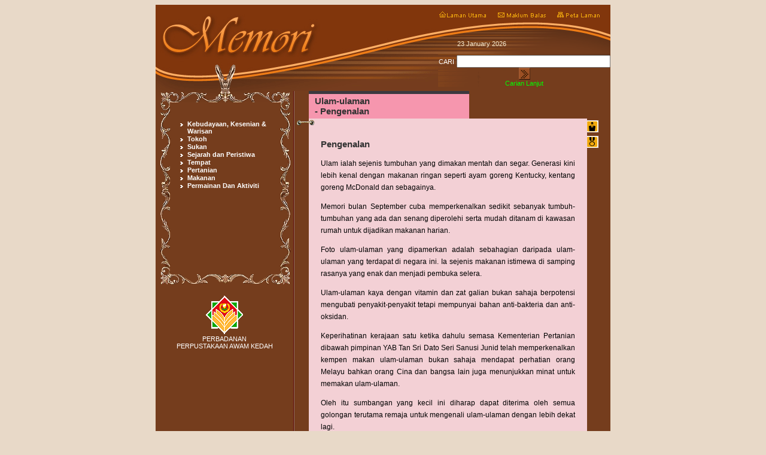

--- FILE ---
content_type: text/html; charset=UTF-8
request_url: https://memori-kedah.com/page_pengenalan.php?p=1&idstopic=55&mtopic=7
body_size: 28582
content:
<!DOCTYPE HTML PUBLIC "-//W3C//DTD HTML 4.01 Transitional//EN"
"http://www.w3.org/TR/html4/loose.dtd">
<html>
<head>
<meta http-equiv="Content-Type" content="text/html; charset=iso-8859-1">
<title>Ulam-ulaman - Pengenalan</title>
<script language="JavaScript" type="text/JavaScript">
<!--
function MM_openBrWindow2(theURL,winName,features) { //v2.0
  window.open(theURL,winName,features);
}

function MM_reloadPage(init) {  //reloads the window if Nav4 resized
  if (init==true) with (navigator) {if ((appName=="Netscape")&&(parseInt(appVersion)==4)) {
    document.MM_pgW=innerWidth; document.MM_pgH=innerHeight; onresize=MM_reloadPage; }}
  else if (innerWidth!=document.MM_pgW || innerHeight!=document.MM_pgH) location.reload();
}
MM_reloadPage(true);
//-->
</script>
<link href="doc_style.css" rel="stylesheet" type="text/css">
<style type="text/css">
<!--
body {
	background-color: #E8D9C8;
}
-->
</style>
<script>
function check(){
if(document.form1.searchvalue.value==""){
alert("Data yang di cari!!!");
document.form1.searchvalue.focus();
return false;
}

}
</script>
</head>

<body >
<table width="760" border="0" align="center" cellpadding="0" cellspacing="0">
  <tr>
    <td width="472" height="144" valign="top" bgcolor="#753D1D"><img src="image/top_bar01.gif" width="472" height="144"></td>
    <td width="760" valign="top" bgcolor="#753D1D"><table border="0" cellpadding="0" cellspacing="0">
      <tr>
        <td width="288"><a href="index.php"><img src="image/top_bar02a_but.gif" width="100" height="21" onmouseover="this.src='image/top_bar02b_but.gif'" onmouseout="this.src='image/top_bar02a_but.gif'" border="0"></a><a href="maklumbalas.php"><img src="image/top_bar03a_but.gif" width="99" height="21" onmouseover="this.src='image/top_bar03b_but.gif'" onmouseout="this.src='image/top_bar03a_but.gif'" border="0"></a><a href="peta.php"><img src="image/top_bar04a_but.gif" width="89" height="21" onmouseover="this.src='image/top_bar04b_but.gif'" onmouseout="this.src='image/top_bar04a_but.gif'" border="0"></a></td>
      </tr>
      <tr>
        <td><img src="image/top_bar05.gif" width="288" height="40"></td>
      </tr>
      <tr>
        <td height="23" background="image/top_bar06.gif">&nbsp;</td>
      </tr>
      <tr>
        <td align="center" background="image/top_bar06_copy.gif"><form name="form1" method="post" action="search.php" onSubmit="return check()"><span class="menu">CARI</span>          
          <input name="searchvalue" type="text" size="30"><input name="imageField" type="image" src="image/top_bar07a_but.gif" alt="Cari Maklumat" align="middle" width="19" height="20" border="0" onmouseover="this.src='image/top_bar07b_but.gif'" onmouseout="this.src='image/top_bar07a_but.gif'">
		   
          <br>
          <span class="ppak"><a href="searchadv.php" class="menutext">Carian Lanjut</a>              </span>
        </form></td>
      </tr>
    </table></td>
  </tr>
</table>
<table width="760" border="0" align="center" cellpadding="0" cellspacing="0">
  <tr>
    <td width="230" valign="top" bgcolor="#753D1D"><table width="230" border="0" cellpadding="0" cellspacing="0">
      <tr>
        <td valign="top"><img src="image/frame01.gif" width="25" height="19"></td>
        <td valign="top"><img src="image/frame02.gif" width="180" height="19"></td>
        <td width="19" valign="top"><img src="image/frame03.gif" width="25" height="19"></td>
      </tr>
      <tr>
        <td height="144" valign="top" background="image/frame06.gif"><img src="image/frame04.gif" width="25" height="144"></td>
        <td rowspan="2" valign="top" bgcolor="#753D1D"><table width="153" height="283" border="0" align="right" cellpadding="0" cellspacing="0">
          <tr>
            <td>&nbsp;</td>
          </tr>
          <tr>
            <td height="264" valign="top" class="menu"><style type="text/css">
.menutitle{
	cursor:pointer;
	color:#FFFFFF;
	font-weight:bold;
	font-family: Verdana, Arial, Helvetica, sans-serif;
	font-size: 8pt;
	margin-left: -2em;
	margin-bottom: -0.9em;
}
.menutitle li {	list-style-image: url(image/menu_bul01.gif); list-style-position: outside; }
.menuOut {
	cursor:pointer;
	color:#FFFFFF;
	list-style-image: url(image/menu_bul01.gif);
	font-weight:bold;
	font-family: Verdana, Arial, Helvetica, sans-serif;
	font-size: 8pt;
	margin-left: -2em;
	margin-bottom: -0.9em;
}
.menuOver {
	cursor:pointer;
	color:#FFFF00;
	list-style-image: url(image/menu_bul02.gif);
	font-weight:bold;
	font-family: Verdana, Arial, Helvetica, sans-serif;
	font-size: 8pt;
	margin-left: -2em;
	margin-bottom: -0.9em;
}
.submenu{
    margin-left: -0.4em;
	font-family: Verdana, Arial, Helvetica, sans-serif;
	font-size: 8pt;
	color:#FFFFFF;
/*	margin-bottom: 3em; menu_bul01.gif bttn_more_01.jpg*/
	}
.submenu li {list-style-image: url(image/bttn_more_01.jpg ); list-style-position: outside;}
.submenu a {color:#FFFFFF; text-decoration:none; font-weight:none; }
.submenu a:hover {color:#66FF66; text-decoration:none; font-style:none; font-weight:none;}
/*body {background-color: #773C00;}*/

#current {
	font-weight: bold; 	color: #66FF66; }
	
#current2 {
	font-weight: bold; 	color: #FFFFFF; }
	
#inactive {
	color:#000080; text-decoration:none; font-weight:none; }


</style>

<script type="text/javascript">
<!--
/***********************************************
* Switch Menu script- by Martial B of http://getElementById.com/
* Modified by Dynamic Drive for format & NS4/IE4 compatibility
* Visit http://www.dynamicdrive.com/ for full source code
***********************************************/

var persistmenu="yes" //"yes" or "no". Make sure each SPAN content contains an incrementing ID starting at 1 (id="sub1", id="sub2", etc)
var persisttype="sitewide" //enter "sitewide" for menu to persist across site, "local" for this page only

if (document.getElementById){ //DynamicDrive.com change
document.write('<style type="text/css">\n')
document.write('.submenu{display: none;}\n')
document.write('</style>\n')
}

function SwitchMenu(obj){
	if(document.getElementById){
	var el = document.getElementById(obj);
	var ar = document.getElementById("masterdiv").getElementsByTagName("span"); //DynamicDrive.com change
		if(el.style.display != "block"){ //DynamicDrive.com change
			for (var i=0; i<ar.length; i++){
				if (ar[i].className=="submenu") //DynamicDrive.com change
				ar[i].style.display = "none";
			}
			el.style.display = "block";
		}else{
			el.style.display = "none";
		}
	}
}
function get_cookie(Name) { 
var search = Name + "="
var returnvalue = "";
if (document.cookie.length > 0) {
offset = document.cookie.indexOf(search)
if (offset != -1) { 
offset += search.length
end = document.cookie.indexOf(";", offset);
if (end == -1) end = document.cookie.length;
returnvalue=unescape(document.cookie.substring(offset, end))
}
}
return returnvalue;
}

function onloadfunction(){
if (persistmenu=="yes"){
var cookiename=(persisttype=="sitewide")? "switchmenu" : window.location.pathname
var cookievalue=get_cookie(cookiename)
if (cookievalue!="")
document.getElementById(cookievalue).style.display="block"
}
}
function ChangeClass(menu, newClass) { 
	 if (document.getElementById) { 
	 	document.getElementById(menu).className = newClass;
} 
}
function savemenustate(){
var inc=1, blockid=""
while (document.getElementById("sub"+inc)){
if (document.getElementById("sub"+inc).style.display=="block"){
blockid="sub"+inc
break
}
inc++
}
var cookiename=(persisttype=="sitewide")? "switchmenu" : window.location.pathname
var cookievalue=(persisttype=="sitewide")? blockid+";path=/" : blockid
document.cookie=cookiename+"="+cookievalue
}

if (window.addEventListener)
window.addEventListener("load", onloadfunction, false)
else if (window.attachEvent)
window.attachEvent("onload", onloadfunction)
else if (document.getElementById)
window.onload=onloadfunction

if (persistmenu=="yes" && document.getElementById)
window.onunload=savemenustate
 
document.onselectstart = new Function("return true");

function MM_openBrWindow(theURL,winName,features) { //v2.0
  window.open(theURL,winName,features);
}
//-->
</script>

<!-- Keep all menus within masterdiv-->
<table width="171" border="0" cellspacing="0" cellpadding="0">
  <tr>
    <td width="171">
<div id="masterdiv">
	<div id="menu1" class="menutitle" onclick="SwitchMenu('sub1')" onmouseover="ChangeClass('menu1','menuOver')" onmouseout="ChangeClass('menu1','menuOut')">
	<ul><li>Kebudayaan, Kesenian & Warisan</li></ul>
	</div>
	<span class="submenu" id="sub1">
		<ul>
				  		  		  <li><a href="page_pengenalan.php?p=1&idstopic=1&mtopic=1" >Pakaian dan Perhiasan Tradisional Negeri Kedah</a></li>
		  		 
				  		  		  <li><a href="page_pengenalan.php?p=1&idstopic=2&mtopic=1" >Adat-istiadat Perkahwinan Melayu Kedah</a></li>
		  		 
				  		  		  <li><a href="page_pengenalan.php?p=1&idstopic=3&mtopic=1" >Rumah dan Peralatan Pertukangan Tradisional Melayu Kedah</a></li>
		  		 
				  		  		  <li><a href="page_pengenalan.php?p=1&idstopic=4&mtopic=1" >Alatan Tradisional</a></li>
		  		 
				  		  		  <li><a href="page_pengenalan.php?p=1&idstopic=5&mtopic=1" >Seni Anyaman Tradisional</a></li>
		  		 
				  		  		  <li><a href="page_pengenalan.php?p=1&idstopic=6&mtopic=1" >Tarian-tarian di Kedah</a></li>
		  		 
				  		  		  <li><a href="page_pengenalan.php?p=1&idstopic=7&mtopic=1" >Setem Kenangan Negeri Kedah</a></li>
		  		 
				  		  		  <li><a href="page_pengenalan.php?p=1&idstopic=8&mtopic=1" >Warisan Mata Wang Kedah</a></li>
		  		 
				  		  		  <li><a href="page_pengenalan.php?p=1&idstopic=9&mtopic=1" >Senjata-senjata Tradisional Melayu</a></li>
		  		 
				  		  		  <li><a href="page_pengenalan.php?p=1&idstopic=10&mtopic=1" >Peralatan Muzik Melayu Tradisional</a></li>
		  		 
				  		  		  <li><a href="page_pengenalan.php?p=1&idstopic=11&mtopic=1" >Nobat Di Raja Kedah</a></li>
		  		 
				  		  		  <li><a href="page_pengenalan.php?p=1&idstopic=12&mtopic=1" >Wau</a></li>
		  		 
				  		  		  <li><a href="page_pengenalan.php?p=1&idstopic=13&mtopic=1" >Wayang Kulit Seri Asun</a></li>
		  		 
				  		  		  <li><a href="page_pengenalan.php?p=1&idstopic=14&mtopic=1" >Perubatan Tradisional : Bekam</a></li>
		  		 
				  		  		  <li><a href="page_pengenalan.php?p=1&idstopic=15&mtopic=1" >Bintang-bintang dan Darjah Kebesaran Negeri Kedah</a></li>
		  		 
				  		  		  <li><a href="page_pengenalan.php?p=1&idstopic=16&mtopic=1" >Tok Mudim</a></li>
		  		 
				  		  		  <li><a href="page_pengenalan.php?p=1&idstopic=17&mtopic=1" >Masyarakat Orang Asli Kensiu di Baling</a></li>
		  		 
			</ul></span>
	<div id="menu2" class="menutitle" onclick="SwitchMenu('sub2')" onmouseover="ChangeClass('menu2','menuOver')" onmouseout="ChangeClass('menu2','menuOut')">
	<ul><li>Tokoh</li></ul>
	</div>
	<span class="submenu" id="sub2">
		<ul>
				  		  		  <li><a href="page_pengenalan.php?p=2&idstopic=19&idskandungan=13&mtopic=2" >Ketokohan Tunku Yaakob</a></li>
		  		 
				  		  		  <li><a href="page_pengenalan.php?p=1&idstopic=20&mtopic=2" >Menteri Besar Kedah</a></li>
		  		 
				  		 
				  		 
				  		 
				  		 
				  		  		  <li><a href="page_pengenalan.php?p=1&idstopic=25&mtopic=2" >Ulama dan institusi pondok di Kedah</a></li>
		  		 
				  		 
			</ul></span>
	<div id="menu3" class="menutitle" onclick="SwitchMenu('sub3')" onmouseover="ChangeClass('menu3','menuOver')" onmouseout="ChangeClass('menu3','menuOut')">
	<ul><li>Sukan</li></ul>
	</div>
	<span class="submenu" id="sub3">
		<ul>
				  		  		  <li><a href="page_pengenalan.php?p=2&idstopic=27&idskandungan=97&mtopic=3" >Sejarah Bola Sepak Kedah</a></li>
		  		 
				  		  		  <li><a href="page_pengenalan.php?p=2&idstopic=28&idskandungan=128&mtopic=3" >Perahu Lumba</a></li>
		  		 
				  		  		  <li><a href="page_pengenalan.php?p=1&idstopic=29&mtopic=3" >Permainan Tradisional</a></li>
		  		 
			</ul></span>
	<div id="menu4" class="menutitle" onclick="SwitchMenu('sub4')" onmouseover="ChangeClass('menu4','menuOver')" onmouseout="ChangeClass('menu4','menuOut')">
	<ul><li>Sejarah dan Peristiwa</li></ul>
	</div>
	<span class="submenu" id="sub4">
		<ul>
				  		  		  <li><a href="page_pengenalan.php?p=2&idstopic=30&idskandungan=102&mtopic=4" >Sejarah Polis di Kedah</a></li>
		  		 
				  		  		  <li><a href="page_pengenalan.php?p=1&idstopic=31&mtopic=4" >Pengangkutan</a></li>
		  		 
				  		  		  <li><a href="page_pengenalan.php?p=1&idstopic=32&mtopic=4" >Kedah Volunteer Force (KVF)</a></li>
		  		 
				  		  		  <li><a href="page_pengenalan.php?p=2&idstopic=33&idskandungan=135&mtopic=4" >Kependudukan Siam di Kedah</a></li>
		  		 
				  		  		  <li><a href="page_pengenalan.php?p=1&idstopic=34&mtopic=4" >Peristiwa Bersejarah di Negeri Kedah (1904-1990)</a></li>
		  		 
				  		  		  <li><a href="page_pengenalan.php?p=2&idstopic=35&idskandungan=153&mtopic=4" >Merdeka! Merdeka! Mederka!</a></li>
		  		 
				  		  		  <li><a href="page_pengenalan.php?p=1&idstopic=36&mtopic=4" >Sejarah Pembinaan Jalan Kereta Api di Kedah</a></li>
		  		 
				  		  		  <li><a href="page_pengenalan.php?p=2&idstopic=37&idskandungan=160&mtopic=4" >Sejarah Perkhidmatan Bomba</a></li>
		  		 
				  		  		  <li><a href="page_pengenalan.php?p=2&idstopic=38&idskandungan=122&mtopic=4" >Sejarah Terusan Wan Muhammad Saman</a></li>
		  		 
				  		  		  <li><a href="page_pengenalan.php?p=1&idstopic=39&mtopic=4" >Sejarah Pentadbiran Negeri Kedah</a></li>
		  		 
			</ul></span>
	<div id="menu5" class="menutitle" onclick="SwitchMenu('sub5')" onmouseover="ChangeClass('menu5','menuOver')" onmouseout="ChangeClass('menu5','menuOut')">
	<ul><li>Tempat</li></ul>
	</div>
	<span class="submenu" id="sub5">
		<ul>
				  		  		  <li><a href="page_pengenalan.php?p=1&idstopic=40&mtopic=5" >Langkawi Di Ambang Modenisasi</a></li>
		  		 
				  		  		  <li><a href="page_pengenalan.php?p=2&idstopic=41&idskandungan=183&mtopic=5" >Alor Setar Dahulu dan Sekarang - Vol I</a></li>
		  		 
				  		  		  <li><a href="page_pengenalan.php?p=2&idstopic=42&idskandungan=184&mtopic=5" >Alor Setar Dahulu dan Sekarang - Vol II</a></li>
		  		 
				  		  		  <li><a href="page_pengenalan.php?p=2&idstopic=43&idskandungan=186&mtopic=5" >Antara Tempat-tempat Bersejarah di Kedah</a></li>
		  		 
				  		  		  <li><a href="page_pengenalan.php?p=1&idstopic=44&mtopic=5" >Antara Sekolah-sekolah Tertua di Kedah</a></li>
		  		 
				  		  		  <li><a href="page_pengenalan.php?p=1&idstopic=45&mtopic=5" >Mercu Tanda Kedah Darul Aman</a></li>
		  		 
				  		  		  <li><a href="page_pengenalan.php?p=2&idstopic=46&idskandungan=197&mtopic=5" >Sungai Petani Dalam Arus Pembangunan</a></li>
		  		 
				  		  		  <li><a href="page_pengenalan.php?p=2&idstopic=47&idskandungan=190&mtopic=5" >Sejarah Awal Lembah Bujang</a></li>
		  		 
				  		 
				  		 
			</ul></span>
	<div id="menu6" class="menutitle" onclick="SwitchMenu('sub6')" onmouseover="ChangeClass('menu6','menuOver')" onmouseout="ChangeClass('menu6','menuOut')">
	<ul><li>Pertanian</li></ul>
	</div>
	<span class="submenu" id="sub6">
		<ul>
				  		  		  <li><a href="page_pengenalan.php?p=2&idstopic=50&idskandungan=224&mtopic=6" >Penanaman Padi Secara Tradisional di Kedah</a></li>
		  		 
				  		  		  <li><a href="page_pengenalan.php?p=1&idstopic=51&mtopic=6" >Penangkapan Ikan Air Tawar Cara Tradisional</a></li>
		  		 
				  		  		  <li><a href="page_pengenalan.php?p=1&idstopic=52&mtopic=6" >Buah-buahan Nadir</a></li>
		  		 
				  		  		  <li><a href="page_pengenalan.php?p=1&idstopic=53&mtopic=6" >Tumbuhan Ubatan Tradisional / Herba Ubatan</a></li>
		  		 
			</ul></span>
	<div id="menu7" class="menutitle" onclick="SwitchMenu('sub7')" onmouseover="ChangeClass('menu7','menuOver')" onmouseout="ChangeClass('menu7','menuOut')">
	<ul><li>Makanan</li></ul>
	</div>
	<span class="submenu" id="sub7">
		<ul>
				  		  		  <li><a href="page_pengenalan.php?p=1&idstopic=54&mtopic=7" >Antara Kuih-muih Tradisional Kedah</a></li>
		  		 
				  		  		  <li><a href="page_pengenalan.php?p=1&idstopic=55&mtopic=7" id="current">Ulam-ulaman</a></li>
		  		 
				  		  		  <li><a href="page_pengenalan.php?p=1&idstopic=56&mtopic=7" >Nira Nipah</a></li>
		  		 
				  		  		  <li><a href="page_pengenalan.php?p=1&idstopic=57&mtopic=7" >Warisan Pembuatan Emping dan Ringgi di Kedah</a></li>
		  		 
				  		  		  <li><a href="page_pengenalan.php?p=1&idstopic=58&mtopic=7" >Madu Lebah</a></li>
		  		 
			</ul></span>
	

<div id="menu" class="menutitle" onclick="SwitchMenu('sub')" onmouseover="ChangeClass('menu','menuOver')" onmouseout="ChangeClass('menu','menuOut')">
	<ul><li>Permainan Dan Aktiviti</li></ul>
	</div>
	<span class="submenu" id="sub">
		<ul><li><a href="#" onClick="MM_openBrWindow('games/game/menu_games.swf','','scrollbars=yes,resizable=yes')">Permainan</a> </li>
		<li><a href="#" onClick="MM_openBrWindow('games/quiz/menu.swf','','scrollbars=yes,resizable=yes')">Aktiviti</a> </li>
		</ul>
	</span>
</div>
</td>
  </tr>
</table></td>
          </tr>
        </table></td>
        <td valign="top" background="image/frame07.gif"><img src="image/frame05.gif" width="25" height="144"></td>
      </tr>
        <tr>
        <td valign="bottom" background="image/frame06.gif"><img src="image/frame08.gif" width="25" height="143"></td>
        <td valign="bottom" background="image/frame07.gif"><img src="image/frame09.gif" width="25" height="143"></td>
      </tr>
      <tr>
        <td valign="top"><img src="image/frame10.gif" width="25" height="18"></td>
        <td valign="top"><img src="image/frame11.gif" width="180" height="18"></td>
        <td valign="top"><img src="image/frame12.gif" width="25" height="18"></td>
      </tr>
	  <tr>
        <td>&nbsp;</td>
        <td>&nbsp;</td>
        <td>&nbsp;</td>
      </tr>
	  <tr>
        <td>&nbsp;</td>
        <td align="center"><img src="image/logo.gif" width="62" height="64"><span class="ppak"><br>
          PERBADANAN <br>
PERPUSTAKAAN AWAM KEDAH</span></td>
        <td>&nbsp;</td>
      </tr>
	  <tr>
	    <td>&nbsp;</td>
	    <td align="center">&nbsp;</td>
	    <td>&nbsp;</td>
	    </tr>
    </table></td>
    <td width="2" align="center" background="image/ver_line01.gif"><img src="image/ver_line01.gif" width="2" height="1"></td>
    <td width="515" valign="top" bgcolor="#753D1D"><table width="489" border="0" cellspacing="0" cellpadding="0">
      <tr>
        <td width="24"><img src="image/transparency.gif" width="13" height="5"></td>
        <td bgcolor="#3C393F"><img src="image/transparency.gif" width="10" height="2"></td>
        <td width="194"><img src="image/transparency.gif" width="194" height="5"></td>
      </tr>
      <tr>
        <td><img src="image/transparency.gif" width="24" height="13"></td>
        		<td bgcolor="#F696AE" class="tajuk">Ulam-ulaman<br> - Pengenalan </td>
        <td width="194" align="center" valign="bottom" class="pad">
		
		</td>      </tr>
    </table>    
      <table width="508" border="0" cellpadding="0" cellspacing="0">
      <tr>
        <td><img src="image/clip_01a.gif" width="24" height="13"></td>
		        <td bgcolor="#F3D0D5"><img src="image/clip_02color07a.gif" width="13" height="13"></td>
        <td rowspan="2" valign="top"><table  border="0" cellpadding="0" cellspacing="0">
		<tr>
    <td valign="top"><a href="#" onClick="MM_openBrWindow2('bibliografi.php?idmtopic=7&idstopic=55','','scrollbars=yes,resizable=yes,width=600,height=600')"><img src="image/but_bibliografi01a.gif" alt="Bibliografi" width="19" height="20" vspace="3" border="0" onmouseover="this.src='image/but_bibliografi01b.gif'" onmouseout="this.src='image/but_bibliografi01a.gif'"></a></td>
  </tr>    <tr>
    <td valign="top"><a href="#" onClick="MM_openBrWindow2('penghargaan.php?idmtopic=7&idstopic=55','','scrollbars=yes,resizable=yes,width=600,height=600')"><img src="image/but_credit01a.gif" alt="Penghargaan" width="19" height="20" vspace="3" border="0" onmouseover="this.src='image/but_credit01b.gif'" onmouseout="this.src='image/but_credit01a.gif'"></a></td>
  </tr>  
</table>
</td>
      </tr>
      <tr>
        <td width="24"><img src="image/transparency.gif" width="24" height="13"></td>
		        <td width="465" bgcolor="#F3D0D5" class="para">
          <span class="tajukPara">Pengenalan</span><br>
           <p align="justify">Ulam ialah sejenis tumbuhan yang dimakan mentah dan segar. Generasi kini lebih kenal dengan makanan ringan seperti ayam goreng Kentucky, kentang goreng McDonald dan sebagainya. </p>
<p align="justify">Memori bulan September cuba memperkenalkan sedikit sebanyak tumbuh-tumbuhan yang ada dan senang diperolehi serta mudah ditanam di kawasan rumah untuk dijadikan makanan harian. </p>
<p align="justify">Foto ulam-ulaman yang dipamerkan adalah sebahagian daripada ulam-ulaman yang terdapat di negara ini. Ia sejenis makanan istimewa di samping rasanya yang enak dan menjadi pembuka selera. </p>
<p align="justify">Ulam-ulaman kaya dengan vitamin dan zat galian bukan sahaja berpotensi mengubati penyakit-penyakit tetapi mempunyai bahan anti-bakteria dan anti-oksidan. </p>
<p align="justify">Keperihatinan kerajaan satu ketika dahulu semasa Kementerian Pertanian dibawah pimpinan YAB Tan Sri Dato Seri Sanusi Junid telah memperkenalkan kempen makan ulam-ulaman bukan sahaja mendapat perhatian orang Melayu bahkan orang Cina dan bangsa lain juga menunjukkan minat untuk memakan ulam-ulaman. </p>
<p align="justify">Oleh itu sumbangan yang kecil ini diharap dapat diterima oleh semua golongan terutama remaja untuk mengenali ulam-ulaman dengan lebih dekat lagi. </p>		</td>
        </tr>
      <tr>
        <td><img src="image/clip_01a.gif" width="24" height="13"></td>
		        <td bgcolor="#F3D0D5"><img src="image/clip_02color07a.gif" width="13" height="13"></td>
        <td width="19">&nbsp;</td>
      </tr>
      <tr>
        <td height="11"><img src="image/transparency.gif" width="24" height="11"></td>
		        <td bgcolor="#F3D0D5"><img src="image/color07d.gif" width="465" height="11"></td>
        <td>&nbsp;</td>
      </tr>
      <tr>
        <td height="78">&nbsp;</td>
        <td bgcolor="#FFFFFF"><script type="text/javascript">
function changeIt(imageName,objName)
{
	var obj = document.getElementById(objName);
	var srt2=imageName;
	
	out = "@"; // replace this
add = " "; // with this
 var qq=""+srt2;
 while (qq.indexOf(out)>-1) {
pos= qq.indexOf(out);
qq = "" + (qq.substring(0, pos) + add + 
qq.substring((pos + out.length), qq.length));
}  
	var imgTag = qq;	
	obj.innerHTML = imgTag;
	return;	
}
function changeIt2(imageName, objName){
var obj = document.getElementById(objName);
	var srt2=imageName;
	
	out = "@@@"; // replace this
add = " "; // with this
 var qq=""+srt2;
 while (qq.indexOf(out)>-1) {
pos= qq.indexOf(out);
qq = "" + (qq.substring(0, pos) + add + 
qq.substring((pos + out.length), qq.length));
}  
	var imgTag = qq;	
	obj.innerHTML = imgTag;
	return;	
}
/***********************************************
* Scrollable Menu Links- � Dynamic Drive DHTML code library (www.dynamicdrive.com)
* Visit http://www.dynamicDrive.com for hundreds of DHTML scripts
* This notice must stay intact for legal use
***********************************************/

//configure path for left and right arrows
var goleftimage='image/ero_back01b.gif'
var gorightimage='image/ero_next01b.gif'
//configure menu width (in px):
var menuwidth=415
//configure menu height (in px):
var menuheight=70
//Specify scroll buttons directions ("normal" or "reverse"):
var scrolldir="reverse"
//configure scroll speed (1-10), where larger is faster
var scrollspeed=8
//specify menu content
/* var menucontents='<nobr><a href="http://www.dynamicdrive.com">Dynamic Drive</a> | <a href="http://www.javascriptkit.com">JavaScript Kit</a> | <a href="http://www.codingforums.com">CodingForums.com</a> | <a href="http://www.builder.com">Builder.com</a> | <a href="http://freewarejava.com">Freewarejava.com</a></nobr>' */

var menucontents="<nobr><a href=page_pengenalan.php?p=1&idstopic=55&mtopic=7 onMouseOver=changeIt('Pengenalan','image1') onMouseOut=changeIt2('@@@','image1')><img src=imgbuku/3_7_2_menu01.jpg border=0 alt='Pengenalan'></a>&nbsp;<a href=page_pengenalan.php?p=2&idstopic=55&idskandungan=200&id=702&mtopic=7 onMouseOver=changeIt('Ulam-Ulaman','image1') onMouseOut=changeIt2('@@@','image1')><img src=img_menu/3_7_2_menu02.jpg border=0 alt='Ulam-Ulaman' ></a> </nobr>";

////NO NEED TO EDIT BELOW THIS LINE////////////

var iedom=document.all||document.getElementById
var leftdircode='onMouseover="moveleft()" onMouseout="clearTimeout(lefttime)"'
var rightdircode='onMouseover="moveright()" onMouseout="clearTimeout(righttime)"'

if (scrolldir=="reverse"){
var tempswap=leftdircode
leftdircode=rightdircode
rightdircode=tempswap
}
if (iedom)
document.write('<span id="temp" style="visibility:hidden;position:absolute;top:-100;left:-5000">'+menucontents+'</span>')
var actualwidth=''
var cross_scroll, ns_scroll
var loadedyes=0
function fillup(){
if (iedom){
cross_scroll=document.getElementById? document.getElementById("test2") : document.all.test2
cross_scroll.innerHTML=menucontents
actualwidth=document.all? cross_scroll.offsetWidth : document.getElementById("temp").offsetWidth
}
else if (document.layers){
ns_scroll=document.ns_scrollmenu.document.ns_scrollmenu2
ns_scroll.document.write(menucontents)
ns_scroll.document.close()
actualwidth=ns_scroll.document.width
}
loadedyes=1
}
window.onload=fillup

function moveleft(){
if (loadedyes){
if (iedom&&parseInt(cross_scroll.style.left)>(menuwidth-actualwidth)){
cross_scroll.style.left=parseInt(cross_scroll.style.left)-scrollspeed+"px"
}
else if (document.layers&&ns_scroll.left>(menuwidth-actualwidth))
ns_scroll.left-=scrollspeed
}
lefttime=setTimeout("moveleft()",50)
}

function moveright(){
if (loadedyes){
if (iedom&&parseInt(cross_scroll.style.left)<0)
cross_scroll.style.left=parseInt(cross_scroll.style.left)+scrollspeed+"px"
else if (document.layers&&ns_scroll.left<0)
ns_scroll.left+=scrollspeed
}
righttime=setTimeout("moveright()",50)
}


if (iedom||document.layers){
with (document){
write('<table border="0" cellspacing="0" cellpadding="2" align="center">')
write('<td valign="middle"><a href="#" '+leftdircode+'><img src="'+goleftimage+'"border=0></a> </td>')
write('<td width="'+menuwidth+'px" valign="top">')
if (iedom){
write('<div style="position:relative;width:'+menuwidth+'px;height:'+menuheight+'px;overflow:hidden;">')
write('<div id="test2" style="position:absolute;left:0;top:0">')
write('</div></div>')
}
else if (document.layers){
write('<ilayer width='+menuwidth+' height='+menuheight+' name="ns_scrollmenu">')
write('<layer name="ns_scrollmenu2" left=0 top=0></layer></ilayer>')
}
write('</td>')
write('<td valign="middle"> <a href="#" '+rightdircode+'>')
 write('<img src="'+gorightimage+'"border=0></a>')
write('</td></tr>') 

write('<tr class="caption">') 
write('<td valign="middle">&nbsp;</td>')
write('<td width="'+menuwidth+'px" valign="top">')

write('<div id="image1" align="center">&nbsp;</div>')
write('</td>')
write('<td valign="middle">&nbsp;</td></tr> ')
write('</table>')
}
}
</script></td>
        <td>&nbsp;</td>
      </tr>
      <tr>
        <td height="23"><img src="image/clip_01a.gif" width="24" height="13"></td>
		        <td background="image/color07e.gif"><img src="image/clip_02color07b.gif" width="13" height="13"></td>
        <td>&nbsp;</td>
      </tr>
      <tr>
        <td><img src="image/transparency.gif" width="24" height="8"></td>
		        <td><img src="image/color07_line.gif" width="465" height="8"></td>
        <td>&nbsp;</td>
      </tr>
      <tr>
        <td>&nbsp;</td>
        <td>&nbsp;</td>
        <td>&nbsp;</td>
      </tr>
    </table>		</td>
    <td width="13" bgcolor="#753D1D">&nbsp;</td>
  </tr>
</table>
<table width="760" border="0" align="center" cellpadding="0" cellspacing="0">
  <tr>
    <td width="235" height="56" align="right" background="image/bottom_bar01.gif">&nbsp;</td>
    <td width="230" background="image/bottom_bar01.gif" class="penyelidik">&nbsp;</td>
    <td width="210" background="image/bottom_bar01.gif" class="penyelidik">&nbsp; </td>
    <td width="85" background="image/bottom_bar01.gif"><a href="#top"><img src="image/color06_but_top01a.gif" width="44" height="20" border="0" onmouseover="this.src='image/color06_but_top01b.gif'" onmouseout="this.src='image/color06_but_top01a.gif'"></a></td>
  </tr>
  <tr>
    <td height="25" colspan="4" align="center" bgcolor="#753D1D" class="footer">Resolusi terbaik 600 x 800 pixel </td>
  </tr>
</table>
<div id="Layer1" class="style1" style="position:absolute; width:200px; height:23px; z-index:1; top: 67px; left: 646px;">
  <div align="right" class="tarikh">23 January 2026 </div>
</div>
</body>
</html>
